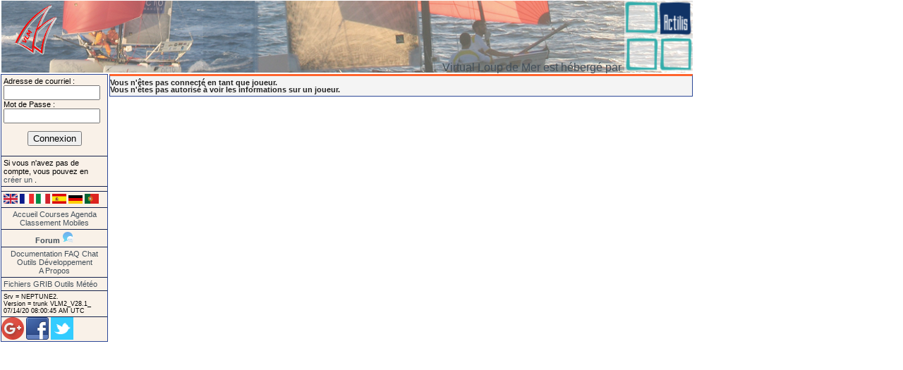

--- FILE ---
content_type: text/html; charset=utf-8
request_url: https://v-l-m.org/palmares.php?type=user&idusers=13710&lang=es&lang=en&lang=fr
body_size: 2645
content:
<!DOCTYPE html PUBLIC "-//W3C//DTD XHTML 1.0 Transitional//EN" 
      "http://www.w3.org/TR/xhtml1/DTD/xhtml1-transitional.dtd">
<html xmlns="http://www.w3.org/1999/xhtml" xml:lang="fr">

 <head>
   <meta http-equiv="content-type" content="text/html; charset=UTF-8" />
   <meta name="verify-v1" content="m1CKSCjEAPxc1+D27ol3vqe87xq3L+LlTNK0pmV78Ns=" />
   <link rel="stylesheet" type="text/css" href="/style/default/style.css" />
   <link rel="icon" type="image/png" href="/images/site/favicon.png" />
   <link rel="alternate" type="application/rss+xml" title="RSS" href="/feed/races.rss2.php" />
   <link rel="alternate" type="text/ical" title="ICAL" href="/feed/races.ical.php" />

   <link rel="stylesheet" type="text/css" media="screen" href="/externals/conversejs/css/converse.min.css">
   <script src="/externals/conversejs/builds/converse.min.js"></script>
   <title>Virtual Loup-De-Mer </title>


  <script type="text/javascript" src="/scripts/popup.js"></script>
  <script type="text/javascript" src="/scripts/dms.js"></script>
  <script type="text/javascript" src="/scripts/hashtable.js"></script>

  <script type="text/javascript" src="/externals/lightbox/js/prototype.js"></script>
  <script type="text/javascript" src="/externals/lightbox/js/scriptaculous.js?load=effects,builder"></script>
  <script type="text/javascript" src="/externals/lightbox/js/lightbox.js"></script>
  <link rel="stylesheet" href="/externals/lightbox/css/lightbox.css" type="text/css" media="screen" />
  <link rel="apple-touch-icon" sizes="57x57" href="/images/logos/logovlm-57x57.png"/>
  <link rel="apple-touch-icon" sizes="114x114" href="/images/logos/logovlm-114x114.png"/>

  <script type="text/javascript" src="/externals/overlib/overlib.js"><!-- overLIB (c) Erik Bosrup --></script>
<!-- Google+ page -->
<link href="https://plus.google.com/u/0/b/110426006609687431139/" rel="publisher" />
 </head>

 <body>
   <!-- onLoad connot be in body so we create a false div not to  be displayed -->
   <!-- TODO put expert in cookies-->

   <div id="baneer">
       <div id="baneerleftbox"></div>
       <div id="baneercenterbox"></div>
       <div id="baneerrightbox">
       Virtual Loup de Mer est h&eacute;berg&eacute; par       <a href="http://www.actilis.net/" target="_actilis"><img src="/images/site/actilis.png" alt="Actilis" /></a>
       </div>
   </div>
   <!--div class="OldSite">
    <H1 >Cette ancienne page n'est plus maintenue. Mettez à jour vos liens vers la <a href='http://v-l-m.org'>nouvelle interface</a></H1>
   </div-->
   
   <div id="contenaire"> 

   <div id="leftcolumn">
        <div id="loginbox" class="leftbox">
            <form method="post" action="myboat.php">
                Adresse de courriel : <input size="15" maxlength="64" name="pseudo" /><br />
                Mot de Passe : <input size="15" maxlength="15" type="password" name="password" /><br />
                <input type="hidden" name="type" value="login" />
                <p class="leftbutton">
                    <input type="submit" value="Connexion" />
                </p>
            </form>
        </div> <!-- fin div loginbox-->
        <div id="pleasecreatebox" class="leftbox">
Si vous n'avez pas de compte, vous pouvez en <a href="create_player.php"> cr&eacute;er un </a>.        </div> <!-- fin div pleasecreatebox-->
        <div id="pagesbox" class="leftbox">
                                </div> <!-- fin div pagesbox -->
        <div id="langbox" class="leftbox">
<a href="/palmares.php?type=user&idusers=13710&lang=es&lang=en&lang=fr&lang=en"><img src="/images/site/en.png" title="English Version" alt="English Version" /></a>
<a href="/palmares.php?type=user&idusers=13710&lang=es&lang=en&lang=fr&lang=fr"><img src="/images/site/fr.png" title="Version Française" alt="Version Française" /></a>
<a href="/palmares.php?type=user&idusers=13710&lang=es&lang=en&lang=fr&lang=it"><img src="/images/site/it.png" title="Italian Version" alt="Italian Version" /></a>
<a href="/palmares.php?type=user&idusers=13710&lang=es&lang=en&lang=fr&lang=es"><img src="/images/site/es.png" title="Spanish Version" alt="Spanish Version" /></a>
<a href="/palmares.php?type=user&idusers=13710&lang=es&lang=en&lang=fr&lang=de"><img src="/images/site/de.png" title="Deutsche Fassung" alt="Deutsche Fassung" /></a>
<a href="/palmares.php?type=user&idusers=13710&lang=es&lang=en&lang=fr&lang=pt"><img src="/images/site/pt.png" title="Portugese Version" alt="Portugese Version" /></a>
        </div> <!-- fin div langbox-->
        <div id="menubox" class="leftbox">
            <a href="index.php">Accueil</a> 
            <a href="races.php">Courses</a>
            <a href="calendar.php">Agenda</a>
                        <a href="http://ranking.v-l-m.org/" target="_rankings">Classement</a> 
            <a href="http://mobiles.v-l-m.org" target="_mobile" title="Interface pour les mobiles ">
                Mobiles            </a> 
        </div> <!-- fin div menubox-->
        <div id="menucommunicationbox" class="leftbox">
            <a href="http://www.virtual-winds.org/forum/index.php?/forum/276-virtual-loup-de-mer/" target="_forum">Forum</a>
            <a href="#" title="Chat" onClick="converse.rooms.open('capitainerie@vhf.iridium.v-l-m.org');"><img src="/images/site/chaticon.png" /></a>
        </div> <!-- fin div menucommunicationbox -->
        <div id="docbox" class="leftbox">
            <a href="http://wiki.v-l-m.org/index.php/" target="_vlmwiki">Documentation</a>
            <a href="http://wiki.v-l-m.org/index.php/FAQ/fr" target="_vlmwiki">FAQ</a>
            <a href="http://wiki.v-l-m.org/index.php/Chat/fr" target="_vlmwiki">Chat</a> 
            <a href="http://wiki.v-l-m.org/index.php/Les_accessoires_et_outils_autour_de_VLM" target="_outils">Outils</a>            
            <a href="http://v-l-m.github.io/vlm/" target="_vlmdev">Développement</a>
            <a href="http://wiki.v-l-m.org/index.php/About/fr" target="_vlmwiki">A&nbsp;Propos</a>

        </div>
        <div id="weatherbox" class="leftbox">
<!--            <h3>M&eacute;t&eacute;o</h3> -->
                <a href="http://grib.v-l-m.org/" target="_meteodata">Fichiers&nbsp;GRIB</a>
                <a href="http://wiki.v-l-m.org/index.php/Outils_m%C3%A9t%C3%A9os" target="_meteotools">Outils&nbsp;Météo</a>
        </div>
        <div id="pubbox1" class="leftpubbox">
        </div>
        <div id="pubbox2" class="leftpubbox">
        </div>
        <div id="serverbox" class="leftbox">
            Srv = NEPTUNE2.<br />Version = trunk
VLM2_V28.1_
<br />
07/14/20 08:00:45 AM UTC
        </div>
        <!-- Google+ medium icon -->
        <a href="https://plus.google.com/u/0/b/110426006609687431139/?prsrc=3" style="text-decoration:none;" target="_gplusvlm"><img src="https://ssl.gstatic.com/images/icons/gplus-32.png" alt="" style="border:0;width:32px;height:32px;" /></a>
        <!-- Facebook medium icon -->
        <a href="https://www.facebook.com/virtualloupmer" style="text-decoration:none;" target="_facebookvlm"><img src="/images/logos/facebook-32.png" alt="" style="border:0;width:32px;height:32px;" target="_fbvlm"/></a>
        <!-- Twitter medium icon -->
        <a href="https://twitter.com/#!/virtualloupmer" style="text-decoration:none;" target="_twittervlm"><img src="/images/logos/twitter-32.png" alt="" style="border:0;width:32px;height:32px;" /></a>


   </div>
<!--
end of firstcolumn
-->

   <div id="main">
<h2>Vous n'êtes pas connecté en tant que joueur.</h2><h2>Vous n'êtes pas autorisé à voir les informations sur un joueur.</h2>    </div> <!-- fin div main --> 
  </div> <!-- fin div contenaire -->

  <div id="footer">
    <!--
      <p>
        <a href="http://validator.w3.org/check?uri=referer">
          <img src="http://www.w3.org/Icons/valid-xhtml10" title ="Valid XHTML 1.0!" alt="Valid XHTML 1.0!" height="31" width="88" />
        </a>
        <a href="http://www.spreadfirefox.com/?q=affiliates&amp;id=0&amp;t=70"><img alt="Get Firefox!" title="Get Firefox!" src="http://sfx-images.mozilla.org/affiliates/Buttons/88x31/get.gif"/></a>
      </p>
    -->
  </div> <!--footer-->
	<!-- TIMINGS: generated in 0.00071096420288086s -->
</body>
</html>
